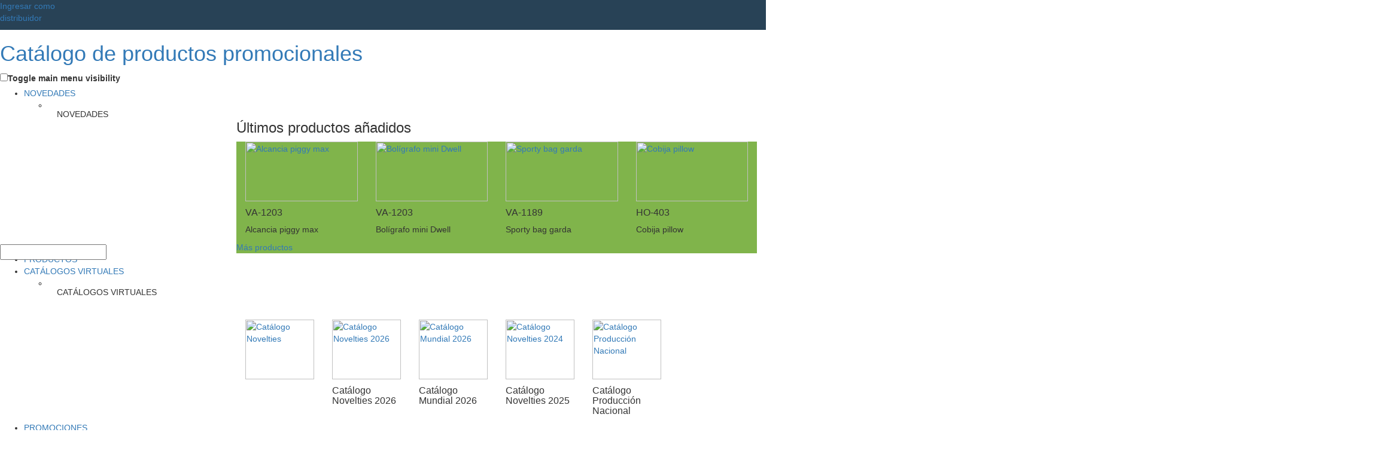

--- FILE ---
content_type: text/html; charset=utf-8
request_url: https://promoprime.cataprom.com/saldos/juegos.html
body_size: 7161
content:
<html lang="es"><head><meta charset="utf-8"><title>Promoprime</title><head id="ctl00_Header"><link rel="shortcut icon" href="/favicon.ico?v=7" type="image/x-icon"/><script src="https://code.jquery.com/jquery-latest.min.js" type="text/javascript"></script><meta name="content-type" content="application/xhtml+xml"/><script>(function(i,s,o,g,r,a,m){i['GoogleAnalyticsObject']=r;i[r]=i[r]||function(){(i[r].q=i[r].q||[]).push(arguments)},i[r].l=1*new Date();a=s.createElement(o),
m=s.getElementsByTagName(o)[0];a.async=1;a.src=g;m.parentNode.insertBefore(a,m)
})(window,document,'script','//www.google-analytics.com/analytics.js','ga');
ga('create', 'UA-51816843-4', 'auto');ga('send', 'pageview');
</script><meta name="description" content=""/><meta name="keywords" content=""/><meta name="Language" content="Spanish"/><meta name="author" content="Panda Consulting S.A."/><link rel="canonical" href="https://promoprime.cataprom.com/saldos/juegos.html"/><meta name="robots" content="all"/><meta http-equiv="Content-Type" content="text/html; charset=UTF-8"/><meta http-equiv="CACHE-CONTROL" content="NO-CACHE"/><meta http-equiv="EXPIRES" content="0"/><meta http-equiv="X-UA-Compatible" content="IE=edge"><meta name="viewport" content="width=device-width, initial-scale=1, user-scalable=no"><script type="text/javascript" src="/scripts/jquery.sudoSlider.min.js"></script><script type="text/javascript" src="/scripts/swfobject.js"></script><script type="text/javascript" src="/scripts/design.js"></script><script type="text/javascript" src="/scripts/shadowbox.js"></script><script type="text/javascript" src="/scripts/bootstrap.min.js"></script><script type="text/javascript" src="/scripts/jquery.slidemenu.js"></script><script type="text/javascript" src="/scripts/jquery-ui.js"></script><script type="text/javascript" src="/scripts/jquery.sidr.min.js"></script><script type="text/javascript" src="/scripts/jquery.bxslider.js"></script><script type="text/javascript" src="/scripts/imageMapResizer.js"></script><script type="text/javascript" src="/scripts/fancybox/jquery.fancybox.js"></script><script type="text/javascript" src="/scripts/site.js"></script><script src="/scripts/dist/js/jquery.mmenu.min.all.js" type="text/javascript"></script><link rel="stylesheet" type="text/css" href="/Style/bootstrap.min.css"><link rel="stylesheet" type="text/css" href="/Style/jquery.sidr.light.css"><link href="/scripts/dist/css/jquery.mmenu.all.css" type="text/css" rel="stylesheet"/><link href="/style/styles_site.css?v=2" rel="stylesheet" type="text/css"/><title>Juegos</title></head><body><form name="aspnetForm" method="post" action="/saldos/juegos.html" id="aspnetForm"><div><input type="hidden" name="ctl00_smGeneral_TSM" id="ctl00_smGeneral_TSM" value=""/><input type="hidden" name="__EVENTTARGET" id="__EVENTTARGET" value=""/><input type="hidden" name="__EVENTARGUMENT" id="__EVENTARGUMENT" value=""/><input type="hidden" name="__VIEWSTATE" id="__VIEWSTATE" value="/wEPaA8FDzhkZTU4MjAzM2EyZjNhOBgBBRZjdGwwMCRjdGwwMiRtdkluZm9EaXN0Dw9kZmT2PILKDgn0IlZLddp+yYeXvHbG5w=="/></div><script type="text/javascript">//<![CDATA[
var theForm = document.forms['aspnetForm'];function __doPostBack(eventTarget, eventArgument) {if(!theForm.onsubmit || (theForm.onsubmit() != false)) {theForm.__EVENTTARGET.value = eventTarget;theForm.__EVENTARGUMENT.value = eventArgument;theForm.submit();}}
//]]></script><script src="/WebResource.axd?d=7FbSP9sMtJhY8MxuKyIfvhipItassxISnF9bjMtD4mOtLTsbMQtRdz_XiXuffYgtLMnCzhlLF-s9j91cm2Se8ldnBzI1&amp;t=638942030805310136" type="text/javascript"></script><script src="/Telerik.Web.UI.WebResource.axd?_TSM_HiddenField_=ctl00_smGeneral_TSM&amp;compress=2&amp;_TSM_CombinedScripts_=%3b%3bSystem.Web.Extensions%2c+Version%3d4.0.0.0%2c+Culture%3dneutral%2c+PublicKeyToken%3d31bf3856ad364e35%3aes-CO%3a64455737-15dd-482f-b336-7074c5c53f91%3aea597d4b%3ab25378d2" type="text/javascript"></script><script src="/ScriptResource.axd?d=5IAFQ3K8KTEg37JoIPPcarCqJm1KivBlL-cNmmbo_Dtzj58asgxAG2-eG-awONwJ1E0uD6ezHEmL27Gw49odQB6W79PdWNNd9WtuI4dvaczlbbG3SDpLFgnuSRvyX6I5LbLmUs9Y5hD4ez2JxnDnw_zvRmo1" type="text/javascript"></script><script type="text/javascript">//<![CDATA[
Sys.WebForms.PageRequestManager._initialize('ctl00$smGeneral', 'aspnetForm', [], [], [], 90, 'ctl00');
//]]></script><div id="ctl00_divMain" class="divMain"><div id="ctl00_divMainTable" class="divMainTable"><div id="MainTable"><div><div id="barHeader" class="barHeader"><link rel="stylesheet" type="text/css" href="https://www.catalogospromocionales.com/style/sm-core-css.css"/><link rel="stylesheet" type="text/css" href="https://www.catalogospromocionales.com/style/sm-blue.css"/><div class="newHeader"><div class="topheader colorHeader clearfix"><div class="login-dist"><div class="btnDistribuidor"><a href="/contenido/login.aspx"><p>Ingresar como <br><span>distribuidor</a></p></a></div></div></div><div class="wrapMenu"><div class="NMenu"><div class="NLogo"><h1><a href="/seccion/inicio.html">Cat&aacute;logo de productos promocionales</a></h1></div><nav class="main-nav" role="navigation"><input id="main-menu-state" type="checkbox"/><label class="main-menu-btn" for="main-menu-state"><span class="main-menu-btn-icon"></span> Toggle main menu visibility
</label><ul id="main-menu" class="sm sm-blue"><li class="has-mega-menu"><a href="/promocionales/novedades.html">NOVEDADES</a><ul class="mega-menu"><li><div class="clearfix"><div class="boxDarkMenu col-lg-3 col-md-3 col-sm-2 hidden-xs no-padding"><div class="centerVH"><p>NOVEDADES</p></div><div class="manto"></div><img alt="" class="img-responsive" src="//www.catalogospromocionales.com/images/novedadesBK.jpg"/></div><div class="novedades col-lg-9 col-md-9 col-sm-9 col-xs-12"><h3>&Uacute;ltimos productos a&ntilde;adidos</h3><div class="clearfix"><div class="col-lg-3 col-md-3 col-sm-6 col-xs-6"><div class="wrapProdWhite"><a href="/catalogo/producto/13495/71"><img class="img-responsive" alt="Alcancia piggy max" src="//catalogospromocionales.com/images/productos-s/13495.jpg"/></a></div><h4>VA-1203</h4><p>Alcancia piggy max
</p></div><div class="col-lg-3 col-md-3 col-sm-6 col-xs-6"><div class="wrapProdWhite"><a href="/catalogo/producto/13512/71"><img class="img-responsive" alt="Bol&iacute;grafo mini Dwell" src="//catalogospromocionales.com/images/productos-s/13512.jpg"/></a></div><h4>VA-1203</h4><p>Bol&iacute;grafo mini Dwell
</p></div><div class="col-lg-3 col-md-3 col-sm-6 col-xs-6"><div class="wrapProdWhite"><a href="/catalogo/producto/13502/71"><img class="img-responsive" alt="Sporty bag garda" src="//catalogospromocionales.com/images/productos-s/13502.jpg"/></a></div><h4>VA-1189</h4><p>Sporty bag garda
</p></div><div class="col-lg-3 col-md-3 col-sm-6 col-xs-6"><div class="wrapProdWhite"><a href="/catalogo/producto/13501/71"><img class="img-responsive" alt="Cobija pillow" src="//catalogospromocionales.com/images/productos-s/13501.jpg"/></a></div><h4>HO-403</h4><p>Cobija pillow
</p></div><style>div#container {display: none !important;}</style><script>$(document).ready(function () {// Verifica el dominio
if(window.location.hostname === "www.catalogospromocionales.com") {// A&ntilde;ade estilos CSS
$(".topheader").css({"background": "#049DD9"
});$("h1 a").css({"background": "url(/images/layout/new-sprite2.png) 0px 0px no-repeat transparent",
"background-size":"930px"
});$(".destacadosNew").css({"background": "#404e59"
});}if(window.location.hostname === "www.latiendapromocional.com") {// A&ntilde;ade estilos CSS
$(".topheader").css({"background": "rgba(255, 203, 8, 0.8)"
});$("h1 a").css({"background": "url(/images/layout/new-sprite.png) 0px 0px no-repeat transparent",
"background-position":"initial"
});$(".destacadosNew").css({"background": "#000000"
});}});</script><div class="botonDesign colorPrincipal"><a href="/promocionales/novedades.html">M&aacute;s productos</a></div></div></div></div></li></ul></li><li><a href="/seccion/subcategorias.html">PRODUCTOS</a></li><li class="has-mega-menu"><a href="#">CAT&Aacute;LOGOS VIRTUALES</a><ul class="mega-menu"><li><div class="clearfix"><div class="boxDarkMenu col-lg-3 col-md-3 col-sm-2 hidden-xs no-padding"><div class="centerVH"><p>CAT&Aacute;LOGOS VIRTUALES</p></div><div class="manto"></div><img alt="" class="img-responsive" src="//www.catalogospromocionales.com/images/catalogoBK.jpg"/></div><div class="novedades col-lg-9 col-md-9 col-sm-9 col-xs-12"><div class="clearfix"><h3>&nbsp;</h3><div class="col-lg-2 col-md-2 col-sm-6 col-xs-6"><div class="wrapProdWhite"><a href="/seccion//seccion/catalogos-virtuales.html"><img class="img-responsive" alt="Cat&aacute;logo Novelties" src="//www.catalogospromocionales.com/images/PORTADA-CATEGORIAS-NOVELTIES-2026-WEB.JPG"/></a></div></div><div class="col-lg-2 col-md-2 col-sm-6 col-xs-6"><div class="wrapProdWhite"><a href="/seccion/catalogo-novelties-26.html"><img class="img-responsive" alt="Cat&aacute;logo Novelties 2026" src="//www.catalogospromocionales.com/images/PORTADA-NOVELTIES-2026-WEB.jpg"/></a></div><h4>Cat&aacute;logo Novelties 2026</h4></div><div class="col-lg-2 col-md-2 col-sm-6 col-xs-6"><div class="wrapProdWhite"><a href="/seccion/catalogos-mundial.html"><img class="img-responsive" alt="Cat&aacute;logo Mundial 2026" src="//www.catalogospromocionales.com/images/PORATADA-CATALOGO-MUNDIAL-WEB.jpg"/></a></div><h4>Cat&aacute;logo Mundial 2026</h4></div><div class="col-lg-2 col-md-2 col-sm-6 col-xs-6"><div class="wrapProdWhite"><a href="/seccion/catalogo-novelties-25.html"><img class="img-responsive" alt="Cat&aacute;logo Novelties 2024" src="//www.catalogospromocionales.com/images/Nolvelties-2025-virtual.jpg"/></a></div><h4>Cat&aacute;logo Novelties 2025</h4></div><div class="col-lg-2 col-md-2 col-sm-6 col-xs-6"><div class="wrapProdWhite"><a href="/seccion/catalogo-produccion-nacional.html"><img class="img-responsive" alt="Cat&aacute;logo Producci&oacute;n Nacional" src="//www.catalogospromocionales.com/images/PRODUCCION_NACIONAL.jpg"/></a></div><h4>Cat&aacute;logo Producci&oacute;n Nacional</h4></div></div></div></div></li></ul></li><li class="has-mega-menu"><a href="#">PROMOCIONES</a><ul class="mega-menu"><li><div class="clearfix"><div class="boxDarkMenu col-lg-3 col-md-3 col-sm-2 hidden-xs no-padding"><div class="centerVH"><p>PROMOCIONES</p></div><div class="manto"></div><img alt="" class="img-responsive" src="//www.catalogospromocionales.com/images/promocionesBK.jpg"/></div><div class="novedades col-lg-9 col-md-9 col-sm-9 col-xs-12"><div class="col-lg-4 col-md-4 col-sm-6 col-xs-12 cajaLista"><a href="/saldos/boligrafos.html">Saldos Bol&iacute;grafos</a><a href="/saldos/gorras.html">Saldos Gorras</a><a href="/saldos/herramientas.html">Saldos Herramientas</a><a href="/saldos/hogar.html">Saldos Hogar</a><a href="/saldos/iluminacion.html">Saldos Iluminaci&oacute;n</a><a href="/saldos/juegos.html">Saldos Juegos</a><a href="/saldos/llaveros.html">Saldos Llaveros</a><a href="/saldos/master-line.html">Saldos Master Line</a><a href="/saldos/mugs.html">Saldos Mugs, Botilitos, Vasos y Termos</a><a href="/saldos/oficina.html">Saldos Oficina</a></div><div class="col-lg-4 col-md-4 col-sm-6 col-xs-12 cajaLista"><a href="/saldos/paraguas.html">Saldos Paraguas</a><a href="/saldos/cuidado-personal.html">Saldos Pharma y Cuidado
Personal</a><a href="/saldos/relojes.html">Saldos Relojes</a><a href="/saldos/variedades.html">Saldos Variedades</a><a href="/saldos/memorias-usb.html">Saldos Memorias USB</a><a href="/saldos/maletines-y-bolsos.html">Saldos Maletines &amp;Bolsos</a><a href="/saldos/tecnologia.html">Saldos
Tecnolog&iacute;a</a><a href="/saldos/marcas.html">Saldos Marcas</a></div></div></div></li></ul></li><li class="has-mega-menu"><a href="#">MARCAS</a><ul class="mega-menu"><li><div class="clearfix"><div class="boxDarkMenu col-lg-3 col-md-3 col-sm-2 hidden-xs no-padding"><div class="centerVH"><p>MARCAS</p></div><div class="manto"></div><img alt="" class="img-responsive" src="//www.catalogospromocionales.com/images/marcasBK.jpg?V=2"/></div><div class="novedades col-lg-9 col-md-9 col-sm-9 col-xs-12"><div class="col-lg-4 col-md-4 col-sm-6 col-xs-12 cajaLista"><a href="/promocionales/boompods.html">Boompods</a><a href="/promocionales/callaway.html">Callaway</a><a href="/promocionales/chili.html">Chili</a><a href="/promocionales/ecopromo.html">Ecopromo</a><a href="/promocionales/gildan.html">Gildan</a><a href="/promocionales/Lexon.html">Lexon</a><a href="/promocionales/moptoppers.html">Moptoppers</a><a href="/promocionales/rainpro.html">Rainpro</a><a href="/promocionales/rastal.html">Rastal</a></div><div class="col-lg-4 col-md-4 col-sm-6 col-xs-12 cajaLista"><a href="/promocionales/styb.html">STYB</a><a href="/promocionales/swisspeak.html">Swisspeak</a><a href="/promocionales/taylormade.html">TaylorMade</a><a href="/promocionales/urban-travel.html">Urban Travel</a><a href="/promocionales/Sanitized.html">Sanitized&reg; Protection</a><a href="/promocionales/xindao.html">Xindao</a></div></div></div></li></ul></li></ul></nav></div><div class="NBuscador"><div id="panel-lat-"><link rel="stylesheet" href="//code.jquery.com/ui/1.12.1/themes/base/jquery-ui.css"><div><div class="ui-widget"><input id="productos"><a class="btn-buscar-filtro btnSearch" href="javascript:__doPostBack(&#39;ctl00$ctl04$ctl00$ctl00&#39;,&#39;&#39;)"></a></div></div><button type="button" class="consultaBasica btn btn-primary btn-lg colorPrincipal" data-toggle="modal" data-target="#buscador-A">Búsqueda Avanzada
</button><div class="modal fade " id="buscador-A" tabindex="-1" role="dialog" aria-labelledby="myModalLabel"><div class="modal-dialog" role="document"><div class="modal-content colorPrincipal"><div class="modal-header"><button type="button" class="close" data-dismiss="modal" aria-label="Close"><span aria-hidden="true">&times;</span></button><h4>Búsqueda Avanzada</h4></div><div class="consultaBasica"><p>Nombre:</p><input name="ctl00$ctl04$ctl00$txtNombre" type="text" id="ctl00_ctl04_ctl00_txtNombre" class="txtNombre" placeholder="Nombre"/><p>Referencia:</p> 
	 <input name="ctl00$ctl04$ctl00$txtReferencia" type="text" id="ctl00_ctl04_ctl00_txtReferencia" class="txtReferencia" placeholder="Referencia"/></div> 			
	
	<input type="submit" name="ctl00$ctl04$ctl00$Button1" value="Button" id="ctl00_ctl04_ctl00_Button1" class="botonIntro"/><script>$(document).keypress(function(e) {					if(e.keyCode == 13)
					{ 
						 var busprod = $("#productos").val();						 if(busprod != ""){						 $(".txtReferencia").val(busprod);						 $(".txtNombre").val(busprod);						 }					}				});	
	
		$(document).ready(function()
		{	
				if($(".closeSesion").attr("href") == "/contenido/logout.ashx"){ 
					$(".consultaBasica").css("display","block");				}
				else {					$(".consultaBasica").css("display","none");				
				}				
				$(".botonIntro").css("display","none");				var p = $(".txtColor");				p.css("display","none");				var x=$(".CssInventario")
				x.css("disabled","disabled");				
				var slideInventario = document.getElementById("inventario");				
				var txtInventarios = x.attr("id");			
				var txtInventario = document.getElementById(txtInventarios);				if(slideInventario)
				{				txtInventario.innerHTML = slideInventario.value;				 slideInventario.oninput = function () {				
						txtInventario.innerHTML = this.value;						x.val(this.value);					}				}									
		});			
			$('.btnColor').click(function(){				var colores = $(this).attr("id");				 $(this).css("border","3px solid white")
				colores = colores.split('_')[3]
				 $(".txtColor").val(colores);				 return false;			});	
			
			$('.btn-buscar-filtro').click(function(){				 var busprodt = $("#productos").val();				 if(busprodt != ""){				 $(".txtReferencia").val(busprodt);				 $(".txtNombre").val(busprodt);				 }			});</script><script src="https://www.catalogospromocionales.com/Js/jquery-11.js"></script><script src="https://www.catalogospromocionales.com/Js/watermark.jquery.js"></script><script src="https://www.catalogospromocionales.com/Js/jquery.sudoSlider.min.js"></script><script src="https://www.catalogospromocionales.com/Js/jquery.slidemenu.js"></script><script src="https://www.catalogospromocionales.com/Js/jquery.bxslider.js"></script><script src="https://www.catalogospromocionales.com/Js/jquery.fancybox.js"></script><script src="https://www.catalogospromocionales.com/Js/imageMapResizer.js"></script><script src="https://www.catalogospromocionales.com/Js/jquery.mmenu.min.js"></script><script src="https://www.catalogospromocionales.com/Js/Jquery.ui.js?v=2"></script></div><style>#productos{color: black;}li.ui-menu-item a:hover, li.ui-menu-item:hover, li.ui-menu-item a span:hover{background-color:transparent !important;border:none !important;margin:0px !important;}.ui-menu .ui-menu-item {height:50px;}.ui-state-active, .ui-widget-content .ui-state-active, .ui-widget-header .ui-state-active, a.ui-button:active, .ui-button:active, .ui-button.ui-state-active:hover {border: none !important;background: transparent !important;color: #000 !important;margin:0px !important;}
a.btnColor {width: 27px;height: 19px;display: inline-block;margin: 0 3px 10px 3px;}.btnColorAmarillo {	background:#FFF200}.btnColorVerde {	background:#1EC600}.btnColorAzul {	background:#2747E2}.btnColorMorado {	background:#7F29E2}.btnColorRojo {	background:#E22929}.btnColorNaranja {	background:#E27329}.btnColorArena {	background:#edc9af}.btnColorBlanco {	background:#ffffff}.btnColorCafe {	background:#A0511C}.btnColorCarbon {	background:#515151}.btnColorChocolate {	background:#592E04}.btnColorCromado {	/* Permalink - use to edit and share this gradient: http://colorzilla.com/gradient-editor/#515e54+0,e0e0e0+26,848484+56,e0e0e0+100 */
background: rgb(81,94,84); /* Old browsers */
background: -moz-linear-gradient(-45deg, rgba(81,94,84,1) 0%, rgba(224,224,224,1) 26%, rgba(132,132,132,1) 56%, rgba(224,224,224,1) 100%); /* FF3.6-15 */
background: -webkit-linear-gradient(-45deg, rgba(81,94,84,1) 0%,rgba(224,224,224,1) 26%,rgba(132,132,132,1) 56%,rgba(224,224,224,1) 100%); /* Chrome10-25,Safari5.1-6 */
background: linear-gradient(135deg, rgba(81,94,84,1) 0%,rgba(224,224,224,1) 26%,rgba(132,132,132,1) 56%,rgba(224,224,224,1) 100%); /* W3C, IE10+, FF16+, Chrome26+, Opera12+, Safari7+ */
filter: progid:DXImageTransform.Microsoft.gradient( startColorstr='#515e54', endColorstr='#e0e0e0',GradientType=1 ); /* IE6-9 fallback on horizontal gradient */}.btnColorDorado {	background:#c79810}.btnColorGris {	background:#ccc}.btnColorGrisOscuro {	background:#636363}.btnColorKhaki {	background:#DBD4B4}.btnColorMadera {	background:#/* Permalink - use to edit and share this gradient: http://colorzilla.com/gradient-editor/#896a1c+1,e8d7ab+25,896a1c+52,c4a254+72,896a1c+100 */
background: rgb(137,106,28); /* Old browsers */
background: -moz-linear-gradient(-45deg, rgba(137,106,28,1) 1%, rgba(232,215,171,1) 25%, rgba(137,106,28,1) 52%, rgba(196,162,84,1) 72%, rgba(137,106,28,1) 100%); /* FF3.6-15 */
background: -webkit-linear-gradient(-45deg, rgba(137,106,28,1) 1%,rgba(232,215,171,1) 25%,rgba(137,106,28,1) 52%,rgba(196,162,84,1) 72%,rgba(137,106,28,1) 100%); /* Chrome10-25,Safari5.1-6 */
background: linear-gradient(135deg, rgba(137,106,28,1) 1%,rgba(232,215,171,1) 25%,rgba(137,106,28,1) 52%,rgba(196,162,84,1) 72%,rgba(137,106,28,1) 100%); /* W3C, IE10+, FF16+, Chrome26+, Opera12+, Safari7+ */
filter: progid:DXImageTransform.Microsoft.gradient( startColorstr='#896a1c', endColorstr='#896a1c',GradientType=1 ); /* IE6-9 fallback on horizontal gradient */}.btnColorMorado {	background:#832BD8}.btnColorNegro {	background:#000000}.btnColorOro {/* Permalink - use to edit and share this gradient: http://colorzilla.com/gradient-editor/#f2b04d+1,d18c57+24,e8b63a+52,eace2c+71,e8b56a+99 */
background: rgb(242,176,77); /* Old browsers */
background: -moz-linear-gradient(-45deg, rgba(242,176,77,1) 1%, rgba(209,140,87,1) 24%, rgba(232,182,58,1) 52%, rgba(234,206,44,1) 71%, rgba(232,181,106,1) 99%); /* FF3.6-15 */
background: -webkit-linear-gradient(-45deg, rgba(242,176,77,1) 1%,rgba(209,140,87,1) 24%,rgba(232,182,58,1) 52%,rgba(234,206,44,1) 71%,rgba(232,181,106,1) 99%); /* Chrome10-25,Safari5.1-6 */
background: linear-gradient(135deg, rgba(242,176,77,1) 1%,rgba(209,140,87,1) 24%,rgba(232,182,58,1) 52%,rgba(234,206,44,1) 71%,rgba(232,181,106,1) 99%); /* W3C, IE10+, FF16+, Chrome26+, Opera12+, Safari7+ */
filter: progid:DXImageTransform.Microsoft.gradient( startColorstr='#f2b04d', endColorstr='#e8b56a',GradientType=1 ); /* IE6-9 fallback on horizontal gradient */}.btnColorPlata {	/* Permalink - use to edit and share this gradient: http://colorzilla.com/gradient-editor/#ffffff+0,f3f3f3+50,ededed+51,ffffff+100;White+Gloss+%232 */
background: rgb(255,255,255); /* Old browsers */
background: -moz-linear-gradient(-45deg, rgba(255,255,255,1) 0%, rgba(243,243,243,1) 50%, rgba(237,237,237,1) 51%, rgba(255,255,255,1) 100%); /* FF3.6-15 */
background: -webkit-linear-gradient(-45deg, rgba(255,255,255,1) 0%,rgba(243,243,243,1) 50%,rgba(237,237,237,1) 51%,rgba(255,255,255,1) 100%); /* Chrome10-25,Safari5.1-6 */
background: linear-gradient(135deg, rgba(255,255,255,1) 0%,rgba(243,243,243,1) 50%,rgba(237,237,237,1) 51%,rgba(255,255,255,1) 100%); /* W3C, IE10+, FF16+, Chrome26+, Opera12+, Safari7+ */
filter: progid:DXImageTransform.Microsoft.gradient( startColorstr='#ffffff', endColorstr='#ffffff',GradientType=1 ); /* IE6-9 fallback on horizontal gradient */}.btnColorRosa {	background:#FFD7F6}.btnColorSurtido {	/* Permalink - use to edit and share this gradient: http://colorzilla.com/gradient-editor/#ff1e1e+1,28b7ef+44,5fc633+69,f4f44b+91 */
background: rgb(255,30,30); /* Old browsers */
background: -moz-linear-gradient(-45deg, rgba(255,30,30,1) 1%, rgba(40,183,239,1) 44%, rgba(95,198,51,1) 69%, rgba(244,244,75,1) 91%); /* FF3.6-15 */
background: -webkit-linear-gradient(-45deg, rgba(255,30,30,1) 1%,rgba(40,183,239,1) 44%,rgba(95,198,51,1) 69%,rgba(244,244,75,1) 91%); /* Chrome10-25,Safari5.1-6 */
background: linear-gradient(135deg, rgba(255,30,30,1) 1%,rgba(40,183,239,1) 44%,rgba(95,198,51,1) 69%,rgba(244,244,75,1) 91%); /* W3C, IE10+, FF16+, Chrome26+, Opera12+, Safari7+ */
filter: progid:DXImageTransform.Microsoft.gradient( startColorstr='#ff1e1e', endColorstr='#f4f44b',GradientType=1 ); /* IE6-9 fallback on horizontal gradient */}.btnColorTransparente {	background:#ffffff;	opacity:0.7}.btnColorTricolor {	/* Permalink - use to edit and share this gradient: http://colorzilla.com/gradient-editor/#fcd62a+0,fcd62a+53,002bea+76,ff0f13+100 */
background: rgb(252,214,42); /* Old browsers */
background: -moz-linear-gradient(top, rgba(252,214,42,1) 0%, rgba(252,214,42,1) 53%, rgba(0,43,234,1) 76%, rgba(255,15,19,1) 100%); /* FF3.6-15 */
background: -webkit-linear-gradient(top, rgba(252,214,42,1) 0%,rgba(252,214,42,1) 53%,rgba(0,43,234,1) 76%,rgba(255,15,19,1) 100%); /* Chrome10-25,Safari5.1-6 */
background: linear-gradient(to bottom, rgba(252,214,42,1) 0%,rgba(252,214,42,1) 53%,rgba(0,43,234,1) 76%,rgba(255,15,19,1) 100%); /* W3C, IE10+, FF16+, Chrome26+, Opera12+, Safari7+ */
filter: progid:DXImageTransform.Microsoft.gradient( startColorstr='#fcd62a', endColorstr='#ff0f13',GradientType=0 ); /* IE6-9 */}.btnColorTurquesa {	background:#25A5BA}.btnColorVinotinto {	background:#8C0D3D}
ul#ui-id-1 {z-index: 9999999999;left: auto !important;right: 0 !important;width: 290px !important;margin-top: 15px;max-height: 480px;overflow: auto;	position:fixed}.ui-menu .ui-menu-item {height: 70px;	overflow: hidden;}li.ui-menu-item {padding: 5px;}li.ui-menu-item a {padding: 0 !important;}li.ui-menu-item img {margin-right: 10px;float: left;width: 50px;height: 50px;}li.ui-menu-item:hover {background: #ccc !important;}li.ui-menu-item span {display: inline-block;float: left;width: 75%;}</style></div></div></div><style>button.btn.btn-primary.btn-lg.activeModal {display: none;}@media screen and (max-width: 1400px) {.wrapProdWhite {width: 100%;height: 122px;}.wrapProdWhite img {margin-top: 0px;}}.novedades h4 {font-size: 16px;}@media screen and (min-width: 992px) {.novedades img {width: 100% !important;margin-top: 0;}.novedades .wrapProdWhite {width: 100%;height: 100%;}}</style></div></div><div class="bg_content"><div class="sideBarLeft"><div id="sideBarLeft" class="sideBarLeft"></div></div><div class="backTable"><div id="backTable" class="backTable"><div><div><h2 class="MainTitle"><span>Saldos Juegos<img alt="Juegos" src="/images/icons-categorias/juegos.png"/></span></h2></div><div><span id="ctl00_ContentPlaceHolder1_lblError" class="paging2Noticia" style="color:Red;"></span></div><div class="container wrapper-prod-" style="margin-top:40px"></div><div><div id="ctl00_ContentPlaceHolder1_pnlDatalist" class="PagingWrap"><div class="PagingBtm"></div></div></div></div></div></div></div></div><div><div id="barFooter" class="barFooter"><div class="dataCataprom"><p class="text-center">catalogospromocionales.com 2.025 | Todos los Derechos reservados<br/><small>Desarrollado por: <a href="https://www.pandacons.com" target="_blank">Panda Consulting</a></small></p></div><div class="contentImgFooter"><img src="/images/layout/img-footer.png" alt="Imagen footer"></div></div></div></div></div><div><input type="hidden" name="__VIEWSTATEGENERATOR" id="__VIEWSTATEGENERATOR" value="C1803EE7"/></div></form><script src="https://catalogospromocionales.com/scripts/jquery.smartmenus.js" type="text/javascript"></script><script src="https://catalogospromocionales.com/scripts/slick.js" type="text/javascript"></script><script src="https://catalogospromocionales.com/scripts/jquery.elevatezoom.js" type="text/javascript"></script><script src="https://catalogospromocionales.com/scripts/microsites.js" type="text/javascript"></script><link rel="stylesheet" type="text/css" href="https://catalogospromocionales.com/style/microsites.css?v=4"><link rel="stylesheet" type="text/css" href="https://catalogospromocionales.com/style/slick.css"><link rel="stylesheet" type="text/css" href="https://catalogospromocionales.com/style/slick-theme.css"><style>.textoColor
		{			color:#80b44b !important
		}		.colorPrincipal
		{			background:#80b44b !important
		}		.colorHeader
		{			background: #284256;		}		.NMenu {		height: 100px;		}.contentImgFooter {background: #e6e6e6;padding: 20px 20%;box-sizing: border-box;width: 100% !important;}div#barFooter {border: none;}		h1 a {
height: 108px;	width:260px
	
}	.NMenu.shrink h1 a {background-size: 765px;width: 250px;height: 77px;}div.wrapperBanner #controls ol li.current a, div.wrapperBanner #controls ol li a:hover
{background: #80b44b !important;}@media screen and (max-width: 991px)
{ul#main-menu>li, ul#main-menu>li:nth-child(1), .main-menu-btn-icon, .main-menu-btn-icon:before, .main-menu-btn-icon:after {background: #80b44b !important;}}@media screen and (max-width: 768px)
{.NBuscador {top: 100px;}.main-menu-btn {top: 100px;	z-index: 99;}ul#main-menu {position: relative !important;top: 14px;}}</style><script defer src="https://static.cloudflareinsights.com/beacon.min.js/vcd15cbe7772f49c399c6a5babf22c1241717689176015" integrity="sha512-ZpsOmlRQV6y907TI0dKBHq9Md29nnaEIPlkf84rnaERnq6zvWvPUqr2ft8M1aS28oN72PdrCzSjY4U6VaAw1EQ==" data-cf-beacon='{"version":"2024.11.0","token":"072c5d0ae3fa4f81be040704c7de40c7","r":1,"server_timing":{"name":{"cfCacheStatus":true,"cfEdge":true,"cfExtPri":true,"cfL4":true,"cfOrigin":true,"cfSpeedBrain":true},"location_startswith":null}}' crossorigin="anonymous"></script>
</body></html>

--- FILE ---
content_type: application/javascript
request_url: https://promoprime.cataprom.com/scripts/design.js
body_size: 1201
content:
$(document).ready(function()
{
	//
	var seen = {};
	$('.tableInfoProd tr td:first-child').each(function() {
		var txt = $(this).text();
		if (seen[txt])
			$(this).parent().addClass("hideInfo");
		else
			seen[txt] = true;
	});
	$(".hideInfo td:nth-child(1), .hideInfo td:nth-child(2), .hideInfo td:nth-child(3), .hideInfo td:nth-child(4)").addClass("tableHide");
	//
	//$('td:contains("-1684")').addClass('mierda');
	//
	$(".campoBusqueda").watermark("Buscar..");
	$("#BoxColor").watermark("Azul, naranja..");
	$("#BoxRef").watermark("Referencia...");
	$("#BoxCategoria").watermark("Esferos, mugs, usb..");
	//showMenu
	//$('li.expanded, .wrapperMenuProds').bind('mouseenter', function() {
		//	$(this).find(".handle").addClass("active");
			//$(this).addClass("active").find('.push').show();
	//});
	//hideMenu
	///$('li.expanded').bind('mouseleave', function() 
//	{
	//   busy = false;
	//   var objeto = this;
		//
	//	$(objeto).find(".handle").removeClass("active");
	//	$(objeto).removeClass("active").find('.push').hide();
		//
	// });
	//showSearch
	$('#btnAdvancedSearch').bind('mouseenter', function() {
			$('div.wrapperSearch').toggle();
	});
	$('div.wrapperSearch').bind('mouseleave', function() {
			$(this).hide();
	});
	//
	$('.navFooter a').bind('mouseenter mouseleave', function() {
			$(this).find(".icon").toggleClass("active");
	});
	//silderHome
	$("#bannerHome").sudoSlider({
		//config
      continuous: true,
	  numeric:true,
	  auto:true,
	  responsive:true,
	  pause:6000,
      speed:800,
	  initcallback: function ()
      {
		 $('.bannerText').hide(); 
		 $(this).find('.bannerText').fadeIn();  
      },
	  //animation
      afteranimation: function ()
      {
		 $('.bannerText').hide(); 
		 $(this).find('.bannerText').fadeIn();  
      },
	  beforeanimation: function ()
      {
		 $('.bannerText').fadeOut();  
      }
   });
   //silderHome
	$("#ImgsProds").sudoSlider({
		//config
      continuous: false,
	  numeric:true,
      speed:800,
	  prevNext:false
   });
   //
      $(".slideMarcas2").sudoSlider({
		//config
            auto:true,
			pause:3000,
			slideCount:7,
			controlsfade:false,
			continuous:true,
			controlsattr:'id="controls2"'
   });
   //
	$('.wrapperList .itemProducto').each(function(i) {
	if ((i + 1) % 4 == 0) {
		$(this).addClass('lastList');
	}
	});
   //
   $('.tabsControls a').click(function() {
		$('.tabsControls a').removeClass("current");
		$(this).addClass("current");
		$('.loading').fadeIn();
		var path = $(this).attr("href");
		$('.tabsLoader').html(" ").hide();
		$('.tabsLoader').load(path, function () {
			$(this).delay(500).fadeIn("swing");
			$('.loading').fadeOut();
		  })
		  .error(function () {
			alert("No encontramos esta seccion intenta de nuevo!");
		  })
		  return false;
		
	});
   //
	   
	    $('.tabsControls2 a').click(function() {
		$('.tabsControls2 a').removeClass("current2");
		$(this).addClass("current2");
		$('.loading2').fadeIn();
		var path = $(this).attr("href");
		$('.tabsLoader2').html(" ").hide();
		$('.tabsLoader2').load(path, function () {
			$(this).delay(500).fadeIn("swing");
			$('.loading2').fadeOut();
		  })
		  .error(function () {
			alert("No encontramos esta seccion intenta de nuevo!");
		  })
		  return false;
		
	});
	//
		    $('.tabsControls3 a').click(function() {
				
		$('.tabsControls3 a').removeClass("current3");
		$(this).addClass("current3");
		$('.loading2').fadeIn();
		var path = $(this).attr("href");
		$('.tabsLoader2').html(" ").hide();
		$('.tabsLoader2').load(path, function () {
			$(this).delay(500).fadeIn("swing");
			$('.loading2').fadeOut();
		  })
		  .error(function () {
			alert("No encontramos esta seccion intenta de nuevo!");
		  })
		  return false;
		
	});
	
	//New menu
	
	$(".slide-menu").slidemenu();
	
	x=$(".clo");
  x.click(desasociarClase);
  
  function desasociarClase()
{
  var x=$(".menu-panels");
  x.css("left","-174px")
}

//Slide descatados

$('.destacados').bxSlider({
  mode: 'horizontal',
  useCSS: false,
  infiniteLoop: true,
  speed: 2000,
  pager:false,
});


//boton buscar
 $('.btn-buscar').click(function(e) {  
if($("#panel-lat").css("right")!="0px")
{
	  
      $(".btn-buscar").attr("class","btn-buscar btn-buscar-active");
}
else
{
	$(".btn-buscar").attr("class","btn-buscar");
}
});

//Menu distribuidor

$('#menu-distrubuidor li:has(ul)').hover(
      function(e)
      {
         $(this).find('ul').css({display: "block"});
      },
      function(e)
      {
         $(this).find('ul').css({display: "none"});
      }
   );

//map responsive

$('map').imageMapResize();

//Fancybox
$(".fancybox").fancybox({'width':500,
                       'height':500,
                        'autoSize' : true});
						
//Novedades Menu

$(".barHeader").append('<ul class="separado m-novedades"><li class="menu-item2" data-target="#panel1"><a href="/promocionales/novedades-2016.html"><div class="menu-icon"><span class="icon1 icon1Novedades">Novedades</span></div></a><div class="menu-content"><span></span></div><div class="menu-close"><span class="close-menu"></span></div></li></ul>');							
											

});


--- FILE ---
content_type: application/javascript
request_url: https://promoprime.cataprom.com/scripts/jquery.slidemenu.js
body_size: 3774
content:
/**
 * @preserve Copyright 2014 Nathaniel Lord
 * The MIT License (MIT)
 *
 * Copyright (c) 2014 Nathaniel Lord http://www.nathaniellord.com
 *
 * Permission is hereby granted, free of charge, to any person obtaining a copy
 * of this software and associated documentation files (the "Software"), to deal
 * in the Software without restriction, including without limitation the rights
 * to use, copy, modify, merge, publish, distribute, sublicense, and/or sell
 * copies of the Software, and to permit persons to whom the Software is
 * furnished to do so, subject to the following conditions:
 * 
 * The above copyright notice and this permission notice shall be included in all
 * copies or substantial portions of the Software.
 * 
 * THE SOFTWARE IS PROVIDED "AS IS", WITHOUT WARRANTY OF ANY KIND, EXPRESS OR
 * IMPLIED, INCLUDING BUT NOT LIMITED TO THE WARRANTIES OF MERCHANTABILITY,
 * FITNESS FOR A PARTICULAR PURPOSE AND NONINFRINGEMENT. IN NO EVENT SHALL THE
 * AUTHORS OR COPYRIGHT HOLDERS BE LIABLE FOR ANY CLAIM, DAMAGES OR OTHER
 * LIABILITY, WHETHER IN AN ACTION OF CONTRACT, TORT OR OTHERWISE, ARISING FROM,
 * OUT OF OR IN CONNECTION WITH THE SOFTWARE OR THE USE OR OTHER DEALINGS IN THE
 * SOFTWARE.
*/
/*
Slide Menu
 CSS Structure as follows:
 	.slide-menu
		.menu-items
			.menu-item
		.menu-panels
			.menu-panel

*/
(function( $ ) {
	'use strict';	
	var SlideMenu = function(element,options) {
		this.element = null;
		this.options = null;
		this.init('slideMenu',element,options);
	}
	
	SlideMenu.VERSION='0.0.1';
	SlideMenu.SLIDE_SPEED=0.5;
	SlideMenu.DEFAULTS={
		side:"right",
		panelDirection:"vertical",
		iconWidth:"",
		panelWidth:"",
		autoIconWidth:true,
		autoPanelWidth:true,
		initialized:false,
		enabled:true,
		show:false,
		top:"",
		bottom:""
	}
	
	SlideMenu.prototype.init=function(type, element, options) {
		this.$element = $(element);
		this.options = this.getOptions(options);
		
		if(this.options.initialized) {
			console.log("Menu is already initialized. Destroy the menu before trying to initialize again.");
			return;	
		}
		if(this.$element.hasClass("left-side")) this.options.side="left";
		if(this.$element.hasClass("horizontal-open")) this.options.panelDirection="horizontal";
		
		if(document.readyState !== 'complete') $(document).on("ready",this.resize());
		else this.resize();
		var instance=this;
		$(window).resize(function(event) {
			SlideMenu.prototype.resize.apply(instance); 
		});
		
		var top=0;
		$(".menu-item",this.$element).each(function(index, element) {
			$(element).css("position","absolute");  
			$(element).attr("data-index",index);              
			$(element).css("top",top + "px");
			top+=$(element).height();
		});
		
		this.$element.off("click").on("click",".menu-item",this,this.menuClick);		
	}
	SlideMenu.prototype.menuClick = function(event) {		
		var instance=event.data;
		if($(event.currentTarget).hasClass("active")) {//Close this menu item since it's the only one open
			instance.close(event,instance);
		} else if($(event.currentTarget).parents(".slide-menu").hasClass("active")) { //Close open menu and move new menu into place
			instance.switchMenus(event,instance);
		} else {//Open the menu that was selected
			instance.openMenu(event,instance);
		}		
	}
	SlideMenu.prototype.getDefaults = function () {
		return SlideMenu.DEFAULTS
	}	
	SlideMenu.prototype.getOptions = function (options) {
		options = $.extend({}, this.getDefaults(), this.$element.data(), options);		
		if(options.iconWidth!=="") {
			options.autoIconWidth=false;
		}
		if(options.panelWidth!=="") {
			options.autoPanelWidth=false;	
		}
		return options;
	}
	SlideMenu.prototype.resize = function() {
		var changed=false;
		//Perform calculations
		var topOffset=0;
		if(typeof(this.options.top)=="number") {
			topOffset=this.options.top;
			this.$element.css("top",this.options.top + "px");
		}
		var bottomOffset=0;
		if(typeof(this.options.bottom)=="number") {
			bottomOffset=this.options.bottom;
		}
		var menuHeight=$(window).height()-topOffset-bottomOffset;
		if(menuHeight != this.$element.height()) {
			changed=true;	
		}
		if(this.options.autoIconWidth && $(".menu-icon",this.$element).outerWidth(true)>this.options.iconWidth) {
			this.options.iconWidth=$(".menu-icon",this.$element).outerWidth(true);
			changed=true;
		}
		if(this.options.autoPanelWidth && $(".menu-panels",this.$element).width() != this.options.panelWidth) {
			this.options.panelWidth=$(".menu-panels",this.$element).width();
			changed=true;				
		}
		this.options.width=this.options.panelWidth+this.options.iconWidth;
		//Init Once
		
		if(this.options.show==false) this.show();
		
		if(changed) {				
			this.$element.width(this.options.width);
			this.$element.height(menuHeight).css("top",topOffset);
			$(".menu-panels",this.$element).height(menuHeight);
			if(this.options.side=="right") {
				var itemsLeft = -this.options.iconWidth - parseInt($(".menu-items",this.$element).css("border-left-width"));
				$(".menu-items",this.$element).css("left",itemsLeft + "px");
				if(this.$element.hasClass("active")) {
					$(".menu-panels",this.$element).css("left",-this.options.width + "px");
				} else {
					if(this.options.panelDirection=="vertical") {
						$(".menu-panels",this.$element).css("left",-this.options.width + "px").css("bottom","100%");
					} else {
						$(".menu-panels",this.$element).css("left","0px");
					}
				}
			} else {
				
			}
			$(".menu-close",this.$element).css("width",this.options.iconWidth + "px");
		}
	}
	SlideMenu.prototype.openMenu=function(event,instance) {
		instance.$element.trigger("slidemenu.beforeOpen");
		instance.$element.addClass("active");
		$(event.currentTarget).addClass("active");
		
		var movement={};
		if(instance.options.side == "right") {
			var leftBorder=parseInt($(".menu-items",instance.$element).css("border-left-width"));
			var left=parseInt($(".menu-items",instance.$element).css("left"));
			movement={left:parseInt(-instance.options.width-left-leftBorder) + "px"};
		} else if(instance.options.side=="left") {
			var left=parseInt($(".menu-items",instance.$element).css("left"));				
			movement={right:parseInt(-instance.options.width+instance.options.iconWidth) + "px"};
		}
		var optionObj={
			duration:250,
			complete:function() {
				if($(".menu-item.active",instance.$element).css("top")!="0px") {
					instance.reorder(function() {
						instance.$element.trigger("slidemenu.opened");
						instance.openPanel($(event.currentTarget).data("target"));
					});
				} else {
					instance.$element.trigger("slidemenu.opened");
					instance.openPanel($(event.currentTarget).data("target"));
				}
			}
		};
		$(".menu-item.active",instance.$element).animate(movement,optionObj);	
	}
	SlideMenu.prototype.switchMenus = function(event, instance) {
		instance.closePanel();
		//Slide new menu out
		var movement={};
		if(instance.options.side == "right") {
			var leftBorder=parseInt($(".menu-items",instance.$element).css("border-left-width"));
			var left=parseInt($(".menu-items",instance.$element).css("left"));
			movement={left:parseInt(-instance.options.width-left-leftBorder) + "px"};
		} else if(instance.options.side=="left") {
			var left=parseInt($(".menu-items",instance.$element).css("left"));				
			movement={right:parseInt(-instance.options.width+instance.options.iconWidth) + "px"};
		}
		var switchOpts={
			duration:250,
			complete:function() {
				instance.reorder(function() {
					instance.openPanel($(event.currentTarget).data("target"));
				});
			}
		}
		$(event.currentTarget).stop().animate(movement,switchOpts);
		//Slide current menu in
		var movement={};
		if(instance.options.side == "right") {
			movement={left:"0px"};
		} else if(instance.options.side=="left") {
			movement={right:"0px"};
		}
		$(".menu-item.active",instance.$element).animate(movement,250,function() {
			$(this).removeClass("active");
		});
		$(".menu-item.active",instance.$element).removeClass("active");
		$(event.currentTarget).addClass("active");
	}
	SlideMenu.prototype.close = function(callback) {
		this.$element.trigger("slidemenu.beforeClose");
		var instance=this;
		var movement={};
		if(instance.options.side == "right") {
			movement={left:"0px"};
		} else if(this.options.side=="left") {
			movement={right:"0px"};
		}
		this.closePanel();
		var closeOpts={
			duration:250,
			complete:function() {
				instance.$element.removeClass("active");
				instance.$element.trigger("slidemenu.closed");
				if(typeof(callback)=="function") callback();
				$(".menu-item.active",instance.$element).removeClass("active");
				//Move tiles back to their places
				instance.reorder();
			}
		};
		$(".menu-item.active",instance.$element).stop().animate(movement,closeOpts);
	}
	SlideMenu.prototype.openPanel = function(target) {
		$(".menu-panel.active",this.$element).removeClass("active");
		$(target,this.$element).addClass("active");
		$(".menu-panel.active",this.$element).css("padding-top",$(".menu-item.active",this.$element).outerHeight(true) + "px");
		if(this.options.panelDirection=="vertical") {
			$(".menu-panels",this.$element).animate({bottom:"0%"},250,'linear');
		} else if(this.options.panelDirection=="horizontal") {
			var movement={};
			if(this.options.side == "right") {
				movement={left:parseInt(-this.options.width) + "px"};
			} else if(this.options.side=="left") {			
				movement={left:this.options.iconWidth + "px"};
			}
			$(".menu-panels",this.$element).stop().animate(movement,250,'linear');
		}
	}
	SlideMenu.prototype.closePanel = function(callback) {
		var movement={};
		var instance=this;
		if(this.options.side == "right") {
			movement={left:parseInt(-this.options.iconWidth) + "px"};
		} else if(this.options.side == "left") {			
			movement={left:parseInt(-this.options.panelWidth + this.options.iconWidth) + "px"};	
		}
		var closeOpts={
			duration:250,
			complete:function() {
				$(".menu-panel.active",instance.$element).removeClass("active");
				if(instance.options.panelDirection=="vertical") {
					var left=0;
					if(instance.options.side == "right") {
						$(this).css("bottom","100%").css("left",-instance.options.width + "px");
					} else if(instance.options.side=="left") {			
						$(this).css("bottom","100%").css("left",instance.options.iconWidth + "px");
					}					
				}	
			}
		};
		$(".menu-panels",instance.$element).stop().animate(movement,closeOpts);
	}
	SlideMenu.prototype.open = function(target) {
		$(".menu-item[data-target='" + target + "']",this.$element).click();
	}
	SlideMenu.prototype.hide = function(callback) {
		//Slide the menu out the side
		var instance=this;
		if(this.isOpen()) instance.close(
			function() {
				hideSlideMenu();
			}
		);
		else hideSlideMenu();
		
		function hideSlideMenu() {
			if(instance.options.side=="right") {
				$(".menu-panels",instance.$element).css("left","0px");
				$(".menu-items",instance.$element).animate({left:"0px"},250);					
			} else {
				$(".menu-panels",instance.$element).css("left","0px")
				$(".menu-items",instance.$element).animate({left:-instance.options.width + "px"},250);
			}
			instance.options.show=false;
		}
	}
	SlideMenu.prototype.show = function(callback) {
		if(this.options.show==true) return;
		var instance=this;
		//Slide the menu in from the side
		if(parseInt($(".menu-items",instance.$element).css("right")) == 0 || parseInt($(".menu-items",instance.$element).css("left")) == 0) {
			if(this.options.side=="right") {
				var itemsLeft = -instance.options.iconWidth - parseInt($(".menu-items",instance.$element).css("border-left-width"));
				var animateOptions={
					duration:250,
					complete:function() {
						if(instance.options.panelDirection=="vertical") {
							$(".menu-panels",instance.$element).css("left",-instance.options.width + "px").css("bottom","100%");
						} else if(instance.options.panelDirection=="horizontal") {
							$(".menu-panels",instance.$element).css("left",itemsLeft + "px").css("top","0px");
						}
						instance.options.show=true;
						instance.resize();
						if(typeof(callback)=="function") callback();
					}
				}
				$(".menu-items",instance.$element).css("left","0px").animate({left:itemsLeft + "px"},animateOptions);
			} else {
				var itemsLeft = -instance.options.width+instance.options.iconWidth;
				var animateOptions={
					duration:250,
					complete:function() {
						if(instance.options.panelDirection=="vertical") {
							$(".menu-panels",instance.$element).css("left",instance.options.iconWidth + "px").css("bottom","100%");
						} 
						instance.options.show=true;
						instance.resize();
						if(typeof(callback)=="function") callback();
					}
				}
				$(".menu-items",instance.$element).css("left",-instance.options.width + "px").animate({left:itemsLeft + "px"},animateOptions);					
			}
		}
		instance.options.initialized=true;		
	}
	SlideMenu.prototype.generateID=function() {
		var prefix="slidemenu-panel-";
		var counter=1;
		var panelID=prefix + counter;
		while($("#" + panelID).length>0) {
			counter++;
			panelID=prefix + counter;
		}
		return panelID;
	}
	SlideMenu.prototype.addTab = function(args) {
		//Get ID from content
		var tab=$(args.tab);
		var content=$(args.content);
		var id=$(content).attr("id");
		if(id===undefined) {
			$(content).attr("id",this.generateID());
		}
		$(tab).attr("data-target",$(content).attr("id"));
		if($(tab).hasClass("menu-item")==false) $(tab).addClass("menu-item");
		if($(content).hasClass("menu-panel")==false) $(content).addClass("menu-panel");
		$(".menu-items",this.$element).append(tab);
		$(".menu-panels",this.$element).append(content);
		this.reorder();		
	}
	SlideMenu.prototype.removeTab = function(target) {
		$(".menu-item[data-target='" + target + "']",this.$element).replaceWith("");
		$(target,this.$element).replaceWith("");
		this.reorder();
	}
	SlideMenu.prototype.hideTab = function(target) {
		if($(".menu-item[data-target='" + target + "']",this.$element).hasClass("active")) {
			//If panel is open then close the menu
			var instance=this;
			this.close(function() {
				$(".menu-item[data-target='" + target + "']",instance.$element).hide();
			});
		} else {
			$(".menu-item[data-target='" + target + "']",this.$element).hide();
			//Rearrange tiles
			this.reorder();
		}
	}
	SlideMenu.prototype.showTab = function(target) {
		$(".menu-item[data-target='" + target + "']",this.$element).show();
		//Rearrange tiles
		this.reorder();
	}
	SlideMenu.prototype.changePosition = function(args) {
		var target=args.target;
		var position=args.position;
		var item=$(".menu-item[data-target='" + target + "']",this.$element);
		$(".menu-item[data-target='" + target + "']",this.$element).replaceWith("");
		if(position==1) {
			$(".menu-items",this.$element).prepend(item);
		} else {
			$(".menu-item:nth-child(" + parseInt(position-1) + ")",this.$element).after(item);
		}
		this.reorder();
	}
	SlideMenu.prototype.reorder = function(callback) {
		var top=0;		
		if($(".menu-item.active",this.$element).css("top")=="0px") {
			if(typeof(callback)==="function") callback();
		} else {		
			if($(".menu-item.active",this.$element).length>0) {
				var animateOptions={
					duration:250,
					complete: function() {
						if(typeof(callback)==="function") callback();
					}
				};
				$(".menu-item.active",this.$element).animate({top: top + "px"},animateOptions);
				top+=$(".menu-item.active",this.$element).height();
			}
		}
		//If there is an open tab then move the first element below it
		if($(".menu-item.active").length) top = $(".menu-item.active").height();
		$(".menu-item:visible",this.$element).each(function(index, element) {
			if($(element).hasClass("active")==false) {
				$(element).animate({top: top + "px"},250);
				top+=$(element).height();
			}
		});
	}
	SlideMenu.prototype.disable = function(target) {
		this.options.enabled=false;
	}
	SlideMenu.prototype.enable = function(target) {
		this.options.enabled=true;
	}
	SlideMenu.prototype.isOpen = function() {
		return this.$element.hasClass("active");
	}
	SlideMenu.prototype.destroy = function() {
		this.$element.css("width","").css("height","").css("top","");
		this.$element.find(".menu-items").css("left","");
		this.$element.find(".menu-panels").css("height","").css("left","").css("bottom","");
		this.$element.find(".menu-item").css("position","").css("top","").css("left","");
		this.$element.find(".menu-close").css("width","");
		this.$element.find(".menu-panel").css("padding-top","");
		delete this.options;
		delete this.$element;
	}

	function Plugin(option,args) {
		return this.each(function () {
			var $this   = $(this);
			var data    = $this.data('slidemenu');
			var options = typeof option == 'object' && option;
			
			if (!data) $this.data('slidemenu', (data = new SlideMenu(this, options)));
			if (typeof option == 'string') data[option](args);
		});
	}
	
	var old = $.fn.slidemenu;
	
	$.fn.slidemenu = Plugin;
	$.fn.slidemenu.Constructor = SlideMenu;	
	
	// Slidemenu NO CONFLICT
	// ===================	
	$.fn.slidemenu.noConflict = function () {
		$.fn.slidemenu = old
		return this
	}
	
}( jQuery ));

--- FILE ---
content_type: text/plain
request_url: https://www.google-analytics.com/j/collect?v=1&_v=j102&a=891218656&t=pageview&_s=1&dl=https%3A%2F%2Fpromoprime.cataprom.com%2Fsaldos%2Fjuegos.html&ul=en-us%40posix&dt=Promoprime&sr=1280x720&vp=1280x720&_u=IEBAAEABAAAAACAAI~&jid=762587538&gjid=795214958&cid=477648621.1768930422&tid=UA-51816843-4&_gid=1493248381.1768930422&_r=1&_slc=1&z=1446011330
body_size: -453
content:
2,cG-DEHP29RP78

--- FILE ---
content_type: application/javascript
request_url: https://promoprime.cataprom.com/scripts/jquery.sudoSlider.min.js
body_size: 6142
content:
/* Sudo Slider v. 3.0.4 ( http://webbies.dk/SudoSlider/ ), licenced under GPL and MIT license */
(function(g,ka){function la(c){var b={};g.each(c,function(c,e){b[c]=function(b,c){var f=b.diff;return e(b,b.options.vertical?0>f?1:3:0>f?2:4,c)};g.each(["Up","Right","Down","Left"],function(f,g){b[c+g]=function(b,c){e(b,f+1,c)}})});return b}function Z(c){var b={};g.each(c,function(c,t){b[c]=function(b){t(b,e)};b[c+"Reverse"]=function(b){t(b,f)}});return b}function y(c,b,e,f,j){var h=c.options,m=h.speed,l=h.boxrows,n=h.boxcols,q=$(c,n,l),S=h=0,k=0,u=[];u[S]=[];b&&T(q);f&&(q=aa(q));q.each(function(){u[S][k]=
this;k++;k==n&&(S++,k=0,u[S]=[])});b=[];if(j)for(j=0;j<2*n+1;j++){f=j;for(var q=[],A=0;A<l;A++){if(0<=f&&f<n){var s=u[A][f];if(!s)return;q.push(s)}f--}0!=q.length&&b.push(q)}else for(j=0;j<l;j++)for(f=0;f<n;f++)b.push([u[j][f]]);for(var M=0,l=0;l<b.length;l++){j=b[l];for(f=0;f<j.length;f++)(function(b,f){var g=b.width(),j=b.height();e&&b.width(0).height(0);M++;setTimeout(function(){b.animate({opacity:1,width:g,height:j},m,function(){M--;0==M&&c.callback()})},f)})(g(j[f]),h);h+=2*(m/b.length)}}function s(c,
b,I,t,j,h,m){var l=c.options,n=l.slices,q=l.speed,S=l.ease,l=c.slider,k=$(c,b?n:1,b?1:n),u=0,A=0;I?T(k):g(T(k.get())).appendTo(l);t&&(k=aa(k));k.each(function(t){t*=q/n;var l=g(this),k=l.width(),s=l.height(),y=l.css("left"),J=l.css("top"),x=b?y:J,K=l.children()[b?"width":"height"]();1==h?x=0:2==h&&(x=K/2);I&&(x=K-x);b?l.css({width:j||m?k:0,left:x}):l.css({height:j||m?s:0,top:x});m&&(x=f,3==m?0==A?(x=e,A++):A=0:2==m&&(x=e),b?l.css({bottom:x?0:s,top:x?s:0,height:0}):l.css({right:x?0:k,left:x?k:0,width:0}));
u++;setTimeout(function(){l.animate({width:k,height:s,opacity:1,left:y,top:J},q,S,function(){u--;0==u&&c.callback()})},t)})}function ca(c,b){var e=c.options;e.boxcols=1;e.boxrows=1;e.speed=b;y(c)}function $(c,b,I){for(var t=c.slider,j=g(),h,m,l,n,q=f,s=0;s<I;s++)for(var k=0;k<b;k++){var u=U(c);q&&(q=e,h=u.width()/b,m=u.height()/I,l=Math.ceil(h),n=Math.ceil(m));var A;A=k==b-1?t.width()-h*k:l;u=da(u,m*s,h*k,n,A);t.append(u);j=j.add(u)}return j}function da(c,b,e,f,j){c.css({width:c.width(),height:c.height(),
display:"block",top:-b,left:-e});b=g("<div>").css({left:e,top:b,width:j,height:f,opacity:0,overflow:"hidden",position:ea,zIndex:ma});b.append(c).addClass(na);return b}function U(c){c=c.toSlides;var b=c.eq(0).position(),e=b.left,f=b.top,j=0,h=0,m=g("<div>").css({zIndex:ma,position:ea,top:0,left:0}).addClass(na);c.each(function(){var b=g(this),c=b.outerWidth(!0),q=b.outerHeight(!0),s=b.clone(),k=b.position(),b=k.left-e,k=k.top-f;s.css({position:ea,left:b,top:k,opacity:1});j=j>k+q?j:k+q;h=h>b+c?h:b+
c;m.append(s)});m.width(h).height(j);return m}function T(c){return[].reverse.call(c)}function V(c){return c.children(":not(."+na+")")}function Fa(c){var b={},e;for(e in c)b[e.toLowerCase()]=c[e];return b}function aa(c){for(var b,e,f=c.length;f;b=parseInt(Math.random()*f),e=c[--f],c[f]=c[b],c[b]=e);return c}function fa(){for(var c={},b=arguments,e=0;e<b.length;e++){var f=b[e],g;for(g in f)c[g]=f[g]}return c}function Ga(c){var b,e=0,f;for(f in c)Math.random()<1/++e&&(b=f);return c[b]}var e=!1,f=!0,
oa="pages",ga="next",pa="prev",La="last",Ma="first",ea="absolute",ma=1E4,N=function(){},na="sudo-box";g.fn.sudoSlider=function(c){var b=this;c=g.extend({effect:e,speed:800,customlink:e,controlsshow:f,controlsfadespeed:400,controlsfade:f,insertafter:f,vertical:e,slidecount:1,movecount:1,startslide:1,responsive:e,ease:"swing",auto:e,pause:2E3,resumepause:e,continuous:e,prevnext:f,numeric:e,numerictext:[],slices:15,boxcols:8,boxrows:4,initcallback:N,ajaxload:N,beforeanimation:N,afteranimation:N,history:e,
autoheight:f,autowidth:f,updatebefore:e,ajax:e,preloadajax:100,loadingtext:"",prevhtml:'<a href="#" class="prevBtn"> previous </a>',nexthtml:'<a href="#" class="nextBtn"> next </a>',controlsattr:'id="controls"',numericattr:'class="controls"'},Fa(c));return this.each(function(){function s(L){var b=0,c;for(c in W)d[b]=W[c],b++;O=f;v=V(B);b=v.length;c=g("<div></div>");b?v.is("ul")||(c.append(v),B.append(v=c)):B.append(v=c);z=V(v);w=z.length;if(d[31]&&d[31].length>w){for(b=1;b<=d[31].length-w;b++)v.append("<div>"+
d[33]+"</div>");z=V(v);w=z.length}r=0;qa=w-1;G=f;ra=[];ha=e;B.css({overflow:"hidden"});"static"==B.css("position")&&B.css({position:"relative"});z.css({"float":"left",listStyle:"none"});v.add(z).css({display:"block",position:"relative"});d[8]=parseInt(d[8],10);C=d[8];d[8]+=d[9]-1;d[10]=parseInt(d[10],10)-1||0;d[0]||(d[0]="slide");d[0]=j(d[0]);d[16]&&(D=[]);for(b=0;b<w;b++)!d[19][b]&&""!=d[19][b]&&(d[19][b]=b+1),d[31][b]=d[31][b]||e;E=[];for(c=0;c<w;c++)E[c]=[],E[c].push(z.eq(c));if(D){for(c=d[8];1<=
c&&0<w;c--){var p=F(-d[8]+c-1),Ha=F(d[8]-c),t=z.eq(p).clone();D.push(t);var u=z.eq(Ha).clone();D.push(u);E[p].push(t);E[Ha].push(u);v.prepend(t).append(u)}H=V(v)}d[5]=d[5]&&!d[16];v[d[7]?"height":"width"](9E6);H=V(v);d[29]=d[29]&&!d[11];d[11]&&(g(ka).on("resize focus",h).resize(),setTimeout(h));P=e;if(d[3]){P=g("<span "+d[36]+"></span>");g(B)[d[6]?"after":"before"](P);if(d[18]){Ca=g("<ol "+d[37]+"></ol>");P.prepend(Ca);c=d[18]==oa?C:1;for(b=0;b<w-(d[16]||d[18]==oa?1:C)+1;b+=c)ra[b]=g("<li rel='"+
(b+1)+"'><a href='#'><span>"+d[19][b]+"</span></a></li>").appendTo(Ca).click(function(){k(g(this).attr("rel")-1,f);return e})}d[17]&&(ca=y(d[35],ga),da=y(d[34],pa))}c=[4,1,14];for(b in c)d[parseInt(c[b],10)]=parseInt(d[c[b]],10)||0==d[c[b]]?parseInt(d[c[b]],10):"fast"==d[c[b]]?200:"normal"==d[c[b]]||"medium"==d[c[b]]?400:"slow"==d[c[b]]?600:400;if(d[2])g(document).on("click",d[2],function(){var b;if(b=g(this).attr("rel"))"stop"==b?(d[13]=e,q()):"start"==b?(X=n(d[14]),d[13]=f):"block"==b?G=e:"unblock"==
b?G=f:k(b==parseInt(b,10)?b-1:b,f);return e});M(H.slice(0,d[8]),f,function(){d[13]&&(X=n(d[14]));if(L)sa(L,e);else if(d[27]){var b=g(ka),c;if(c=b.hashchange)c(m);else if(c=g.address)c.change(m);else b.on("hashchange",m);m()}else sa(d[10],e);A(r)});d[31][d[10]]&&ta(d[10],e,0);if(d[32]===f)for(c=0;c<=qa;c++)d[31][c]&&d[10]!=c&&ta(c,e,0);else l()}function t(b){return function(c){var d=Ga(b);return j(d)(c)}}function j(b){return g.isArray(b)?t(b):g.isFunction(b)?b:-1!=b.indexOf(",")?(b=b.split(","),t(b)):
Fa(g.fn.sudoSlider.effects)[b.toLowerCase()]}function h(){var b=H.width(),c=B.width()/C;H.width(c);b!=c&&(ia(),ba(r,0),J())}function m(){var b;a:{b=location.hash.substr(1);for(i in d[19])if(d[19][i]==b){b=i;break a}b=b?r:0}O?sa(b,e):k(b,e)}function l(){var b=parseInt(d[32],10);if(d[31]&&b)for(a in d[31])if(d[31][a]){clearTimeout(ua);ua=setTimeout(function(){d[31][a]?ta(a,e,0):l()},b);break}}function n(b){va=f;return setTimeout(function(){va&&k(ga,e)},b)}function q(b){clearTimeout(X);b||(va=e)}function y(b,
c){return g(b).prependTo(P).click(function(){k(c,f);return e})}function k(b,c){var d=e;G?(q(f),wa=e,ha||aa(b,c,e)):d?(ia(),k(b,c)):(xa=b,Ia=c)}function u(b,c,e){if(e){e=ca;var f=ga}else e=da,f=pa;d[3]&&d[17]&&(b?e.stop().fadeIn(c):e.stop().fadeOut(c));d[2]&&(e="[rel='"+f+"']",b?g(d[2]).filter(e).stop().fadeIn(c):g(d[2]).filter(e).stop().fadeOut(c))}function A(b){b=F(b)+1;d[18]==oa&&(b==w-C+1&&!d[16])&&(b=w);if(d[18])for(a in ra)N(ra[a],b);d[2]&&N(g(d[2]),b)}function N(b,c){b.filter&&(b.filter(".current").removeClass("current"),
b.filter(function(){var b=g(this).attr("rel");if(d[18]==oa)for(var L=C-1;0<=L;L--){if(b==c-L)return f}else return b==c;return e}).addClass("current"))}function M(b,c,d){b=b.add(b.find("img")).filter("img");var e=b.length;if(!e)return d(),this;b.each(function(){var b=this;g(b).on("load error",function(){g(b).off("load error");b.naturalHeight&&!b.clientHeight&&g(b).height(b.naturalHeight).width(b.naturalWidth);c?(e--,0==e&&d()):d()});if("complete"==b.readyState)g(b).trigger("load");else if(b.readyState)b.src=
b.src;else if(b.complete)g(b).trigger("load");else if(void 0===b.complete){var L=b.src;b.src="[data-uri]";b.src=L}})}function ba(b,c){ja=b=F(b);Da=new Date-0+c;fa=0==c?b:e;d[28]&&T(b,f);d[29]&&T(b,e)}function T(b,c){B.ready(function(){U(b,c);M(z.eq(b),e,function(){U(b,c)})})}function U(b,c){if(b==ja){for(var g=0,p=b;p<b+C;p++)var j=z.eq(F(p))["outer"+(c?"Height":"Width")](f),g=c==d[7]?g+j:j>g?j:g;p=Da-(new Date-0);p=0<p?p:0;g=c?{height:g}:
{width:g};0==p?B.stop().css(g):B.animate(g,{queue:e,duration:p,easing:d[12]})}}function J(){v.css({marginLeft:0,marginTop:0});var b=x(r,e),c=x(r,f);v.css({marginLeft:b,marginTop:c})}function x(b,c){b=H.eq(b+(D?d[8]:0));return b.length?-b.position()[c?"top":"left"]:0}function K(b,c,d){b=F(b);var e=ya(b),f=function(){(c?ea:la)(e,b+1)};d?f():setTimeout(f,0)}function ea(b,c){d[26].call(b,c)}function la(b,c){d[25].call(b,c)}function ya(b){var c=g();for(a in E[b])c=c.add(E[b][a]);return c}function Z(b){return b==
ga?Ea(r+d[9],b):b==pa?Ea(r-d[9],b):b==Ma?0:b==La?qa:Ea(parseInt(b,10),b)}function Ea(b,c){if(d[16])return F(b);var e=w-C;return b>e?r==e&&c==ga?0:e:0>b?0==r&&c==pa?e:0:b}function ta(b,c,j,p){ua&&clearTimeout(ua);var l=d[31][b],k=z.eq(b),h=e;g.ajax({url:l,success:function(d,g,l){g=function(){"i"!=l.getResponseHeader("Content-Type").substr(0,1)&&(h=f,k.html(d),$(b,j,p,c,e))};Q?za.push(g):g()},complete:function(){var d=function(){h||(image=new Image,k.html("").append(image),image.src=l,$(b,j,p,c,f))};
Q?za.push(d):d()}});d[31][b]=e;W.ajax[b]=e}function $(c,g,j,p,k){var h=z.eq(c),t=h;if(D){var m=e;for(a in E[c])m&&(m=h.clone(),D.push(m),E[c][a].replaceWith(m),E[c][a]=m,t=t.add(m)),m=f;H=V(v)}(p||fa==c)&&ba(c,g);M(h,f,function(){Q||J();j&&j();l();d[24].call(t,parseInt(c,10)+1,k);O&&(O=e,setTimeout(function(){d[23].call(b)},0))});2==j&&(K(c,e),wa||(K(c,f),wa=f))}function aa(c,l,k){var p=Z(c);if(p!=r){d[30]&&A(p);if(d[5]){var h=d[4];u(p,h,e);u(p<w-C,h,f)}if(k)speed=ma,Y&&Y--;else if(d[31]){Y=0;for(h=
p;h<p+C;h++)d[31][h]&&(ta(F(h),e,d[1],function(){aa(c,l,f)}),Y++)}else Y=e;if(!Y){G=e;k=g();for(var m=g(),h=0;h<C;h++)D?(k=k.add(H.eq(r+h+(D?d[8]:0))),m=m.add(H.eq(p+h+(D?d[8]:0)))):(k=k.add(ya(F(r+h))),m=m.add(ya(F(p+h))));h=-(r-p);if(d[16]){var t=0>h?-h:h;c=p;var n=-(r-p-w);if(p<d[8]-C+1&&(0>n?-n:n)<t)c=p+w,h=n,t=0>h?-h:h;n=-(r-p+w);if(p>qa-d[8]&&(0>n?-n:n)<t)c=p-w,h=n}else c=Z(c);var t=x(c,e),n=x(c,f),q=z.eq(p),s=g.extend(f,{},W),I=q.attr("data-speed");void 0!=I&&(s.speed=I);var v=d[0];(q=q.attr("data-effect"))&&
(v=j(q));Q=f;Ja=v;var y=f;Ka=function(){if(y){y=Q=e;sa(p,l);screen.fontSmoothingEnabled&&m.style&&m.style.removeAttribute("filter");for(K(p,f);za.length;)za.splice(0,1)[0]()}};var E={fromSlides:k,toSlides:m,slider:B,options:s,to:p+1,from:r+1,diff:h,target:{left:t,top:n},callback:ia};ba(p,d[1]);setTimeout(function(){K(p,e,f);v.call(b,E)},0)}}}function ia(){if(Q){Ka();var b=Ja.stop;b?b():(g("."+na,B).remove(),v.stop())}}function sa(c,g){G=!g&&!d[13];r=c;v.css({marginTop:x(r,f),marginLeft:x(r,e)});ba(r,
0);r=F(r);d[30]||A(r);J();G=f;d[27]&&g&&(ka.location.hash=d[19][r]);d[13]&&(g?(q(),d[15]&&(X=n(d[15]))):X=n(d[14]));wa&&K(r,f);if(xa!==e){var h=xa;xa=e;k(h,Ia)}if(d[5]){var j=d[4];O&&(j=0);h=r;u(h,j,e);u(h<w-C,j,f)}O&&!d[31][r]&&(O=e,setTimeout(function(){d[23].call(b)},0))}function F(b){if(0==w)return 0;for(b=parseInt(b,10);0>b;)b+=w;return b%w}function Aa(){ia();ha=f;R=r;d[11]&&g(ka).off("resize focus",h);P&&P.remove();g(d[2]).off("click");if(D)for(var b=0;b<D.length;b++)D[b].remove();J()}function Ba(){ha&&
s(R)}var O,v,z,H,w,r,qa,G,ra,Ca,ha,R,P,ca,da,X,ma,Y,va,D=e,C,wa=e,ua,E,B=g(this),fa=e,ja,Da=0,Q=e,Ja,Ka,za=[],xa=e,Ia,W=c,d=[];b.destroy=Aa;b.init=Ba;b.getOption=function(b){return W[b.toLowerCase()]};b.setOption=function(b,c){Aa();W[b.toLowerCase()]=c;Ba()};b.insertSlide=function(b,c,e,f){Aa();c>w&&(c=w);b="<li>"+b+"</li>";!c||0==c?v.prepend(b):z.eq(c-1).after(b);f?R=f-1:(c<=R||!c||0==c)&&R++;d[19].length<c&&(d[19].length=c);d[19].splice(c,0,e||parseInt(c,10)+1);Ba()};b.removeSlide=function(b){b--;
Aa();z.eq(b).remove();d[19].splice(b,1);b<R&&R--;Ba()};b.goToSlide=function(b){k(b==parseInt(b,10)?b-1:b,f)};b.block=function(){G=e};b.unblock=function(){G=f};b.startAuto=function(){d[13]=f;X=n(d[14])};b.stopAuto=function(){d[13]=e;q()};b.adjust=function(){ba(r,Da-(new Date-0));Q||J()};b.getValue=function(b){return{currentslide:r+1,totalslides:w,clickable:G,destroyed:ha,autoanimation:va}[b.toLowerCase()]};b.getSlide=function(b){b=F(parseInt(b,10)-1);return ya(b)};b.stopAnimation=ia;s()})};var Na=
Z({boxes:function(c,b){y(c,b,e,e)},boxesGrow:function(c,b){y(c,b,f,e)},boxRain:function(c,b){y(c,b,e,e,f)},boxRainGrow:function(c,b){y(c,b,f,e,f)},sliceUpDown:function(c,b){s(c,f,b,e,e,0,3)}}),Oa=la({push:function(c,b){var e=2==b||4==b,f=2==b||3==b?-1:1,g=c.options,h=g.ease,m=c.fromSlides,l=U(c);l.prependTo(c.slider);var n;n=l.height();var q=m.height();n=n>q?n:q;q=l.width();m=m.width();g=g.speed;l.css(e?{left:f*(q>m?q:m)}:{top:f*n}).animate({left:0,top:0},g,h,function(){c.callback()})},reveal:function(c,
b){var e=1==b||3==b,f=c.options,g=f.ease,f=f.speed,h=U(c),m=h.width(),l=h.height(),n=da(h,0,0,0,0).css({opacity:1}).appendTo(c.slider);e?(n.css({width:m}),1==b&&(h.css({top:-l}),n.css({bottom:0,top:"auto"}))):(n.css({height:l}),4==b&&(h.css({left:-m}),n.css({right:0,left:"auto"})));h.animate({left:0,top:0},f,g);n.animate({width:m,height:l},f,g,function(){c.callback()})},slicesRandom:function(c,b){s(c,1==b||3==b,e,f,e,0,1==b||4==b?1:2)},fold:function(c,b){s(c,2==b||4==b,1==b||4==b)},blinds1:function(c,
b){s(c,2==b||4==b,1==b||4==b,e,e,1)},blinds2:function(c,b){s(c,2==b||4==b,1==b||4==b,e,e,2)},slicesFade:function(c,b){s(c,2==b||4==b,1==b||4==b,e,f)}}),Pa=Z(la({slice:function(c,b,f){s(c,1==b||3==b,f,e,e,0,1==b||4==b?1:2)}})),ja=fa({slide:function(c){var b=c.slider.children(),f=c.options,g=f.ease,f=f.speed*Math.sqrt(0>c.diff?-c.diff:c.diff),j=c.target;b.animate({marginTop:j.top,marginLeft:j.left},{queue:e,duration:f,easing:g,complete:c.callback})},fade:function(c){ca(c,c.options.speed)},fadeOutIn:function(c){var b=
c.options,f=b.speed,b=b.ease,g=parseInt(0.6*f,10),j=c.callback;c.callback=function(){c.fromSlides.animate({opacity:1},0);j()};c.fromSlides.animate({opacity:1E-4},{queue:e,duration:f-g,easing:b,complete:function(){ca(c,f)}})},foldRandomVertical:function(c){s(c,f,e,f)},foldRandomHorizontal:function(c){s(c,e,e,f)},boxRandom:function(c){y(c,e,e,f)},boxRandomGrow:function(c){y(c,e,f,f)}},Oa,Na,Pa);g.fn.sudoSlider.effects=fa(ja,{random:function(c){return Ga(ja)(c)}})})(jQuery,window);

--- FILE ---
content_type: application/javascript
request_url: https://promoprime.cataprom.com/scripts/site.js
body_size: -405
content:
$(function() {
				$('nav#menu').mmenu();
			});

--- FILE ---
content_type: application/javascript
request_url: https://promoprime.cataprom.com/scripts/imageMapResizer.js
body_size: 980
content:
/*! Image Map Resizer
 *  Desc: Resize HTML imageMap to scaled image.
 *  Copyright: (c) 2014-15 David J. Bradshaw - dave@bradshaw.net
 *  License: MIT
 */

(function(){
    'use strict';

    function scaleImageMap(){

        function resizeMap() {
            function resizeAreaTag(cachedAreaCoords){
                function scaleCoord(e){
                    return e * scallingFactor[(1===(isWidth = 1-isWidth) ? 'width' : 'height')];
                }

                var isWidth = 0;

                return cachedAreaCoords.split(',').map(Number).map(scaleCoord).map(Math.floor).join(',');
            }

            var scallingFactor = {
                width  : displayedImage.width  / sourceImage.width,
                height : displayedImage.height / sourceImage.height
            };

            for (var i=0; i < areasLen ; i++) {
                areas[i].coords = resizeAreaTag(cachedAreaCoordsArray[i]);
            }
        }

        function start(){
            var
                displayedWidth  = null,
                displayedHeight = null;

            //WebKit asyncs image loading, so we have to catch the load event.
            sourceImage.onload = function sourceImageOnLoadF(){
                displayedWidth = displayedImage.width;
                displayedHeight = displayedImage.height;

                if ((displayedWidth !== sourceImage.width) || (displayedHeight !== sourceImage.height)) {
                    resizeMap();
                }
            };

            //IE11 can late load this image, so make sure we have the correct sizes (#10)
            displayedImage.onload = function() {
                if (null !== displayedWidth && displayedImage.width !== displayedWidth) {
                    resizeMap();
                }
            };

            //Make copy of image, so we can get the actual size measurements
            sourceImage.src = displayedImage.src;
        }

        function listenForResize(){
            function debounce() {
                clearTimeout(timer);
                timer = setTimeout(resizeMap, 250);
            }
            if (window.addEventListener) { window.addEventListener('resize', debounce, false); }
            else if (window.attachEvent) { window.attachEvent('onresize', debounce); }
        }

        function listenForFocus(){
            if (window.addEventListener) { window.addEventListener('focus', resizeMap, false); }
            else if (window.attachEvent) { window.attachEvent('onfocus', resizeMap); }
        }

        function getCoords(e){
            // normalize coord-string to csv format without any space chars
            return e.coords.replace(/ *, */g,',').replace(/ +/g,',');
        }

        var
            /*jshint validthis:true */
            map                   = this,
            areas                 = map.getElementsByTagName('area'),
            areasLen              = areas.length,
            cachedAreaCoordsArray = Array.prototype.map.call(areas, getCoords),
            displayedImage        = document.querySelector('img[usemap="#'+map.name+'"]'),
            sourceImage           = new Image(),
            timer                 = null;

        start();
        listenForResize();
        listenForFocus();
    }



    function factory(){
        function init(element){
            if(!element.tagName) {
                throw new TypeError('Object is not a valid DOM element');
            } else if ('MAP' !== element.tagName.toUpperCase()) {
                throw new TypeError('Expected <MAP> tag, found <'+element.tagName+'>.');
            }

            scaleImageMap.call(element);
        }

        return function imageMapResizeF(target){
            switch (typeof(target)){
                case 'undefined':
                case 'string':
                    Array.prototype.forEach.call(document.querySelectorAll(target||'map'),init);
                    break;
                case 'object':
                    init(target);
                    break;
                default:
                    throw new TypeError('Unexpected data type ('+typeof(target)+').');
            }
        };
    }


    if (typeof define === 'function' && define.amd) {
        define([],factory);
    } else if (typeof exports === 'object') { //Node for browserfy
        module.exports = factory();
    } else {
        window.imageMapResize = factory();
    }


    if('jQuery' in window) {
        jQuery.fn.imageMapResize = function $imageMapResizeF(){
            return this.filter('map').each(scaleImageMap).end();
        };
    }

})();
